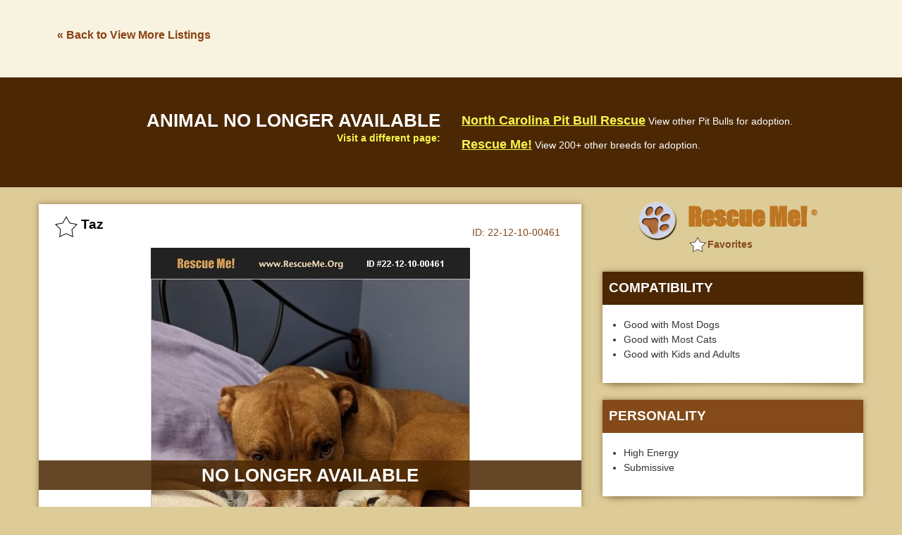

--- FILE ---
content_type: text/html; charset=utf-8
request_url: https://www.google.com/recaptcha/api2/aframe
body_size: 268
content:
<!DOCTYPE HTML><html><head><meta http-equiv="content-type" content="text/html; charset=UTF-8"></head><body><script nonce="N-QOQtF-lzt_-fFJZBC9Zw">/** Anti-fraud and anti-abuse applications only. See google.com/recaptcha */ try{var clients={'sodar':'https://pagead2.googlesyndication.com/pagead/sodar?'};window.addEventListener("message",function(a){try{if(a.source===window.parent){var b=JSON.parse(a.data);var c=clients[b['id']];if(c){var d=document.createElement('img');d.src=c+b['params']+'&rc='+(localStorage.getItem("rc::a")?sessionStorage.getItem("rc::b"):"");window.document.body.appendChild(d);sessionStorage.setItem("rc::e",parseInt(sessionStorage.getItem("rc::e")||0)+1);localStorage.setItem("rc::h",'1769107329956');}}}catch(b){}});window.parent.postMessage("_grecaptcha_ready", "*");}catch(b){}</script></body></html>